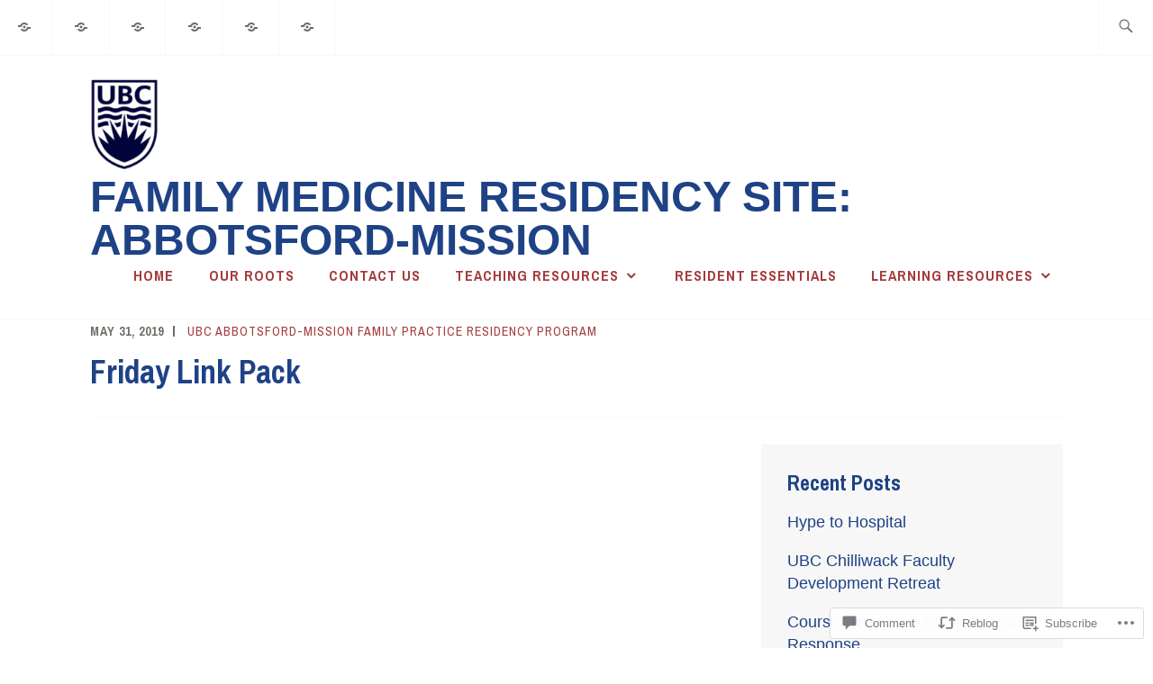

--- FILE ---
content_type: text/css;charset=utf-8
request_url: https://s0.wp.com/?custom-css=1&csblog=782AC&cscache=6&csrev=16
body_size: -32
content:
.site-header{margin-bottom:0 !important;padding-bottom:0 !important}.wp-block-cover{margin-top:-40px !important}body,.site-content,.entry-content{margin-top:0 !important;padding-top:0 !important}.main-navigation ul{flex-wrap:wrap !important;justify-content:center !important}